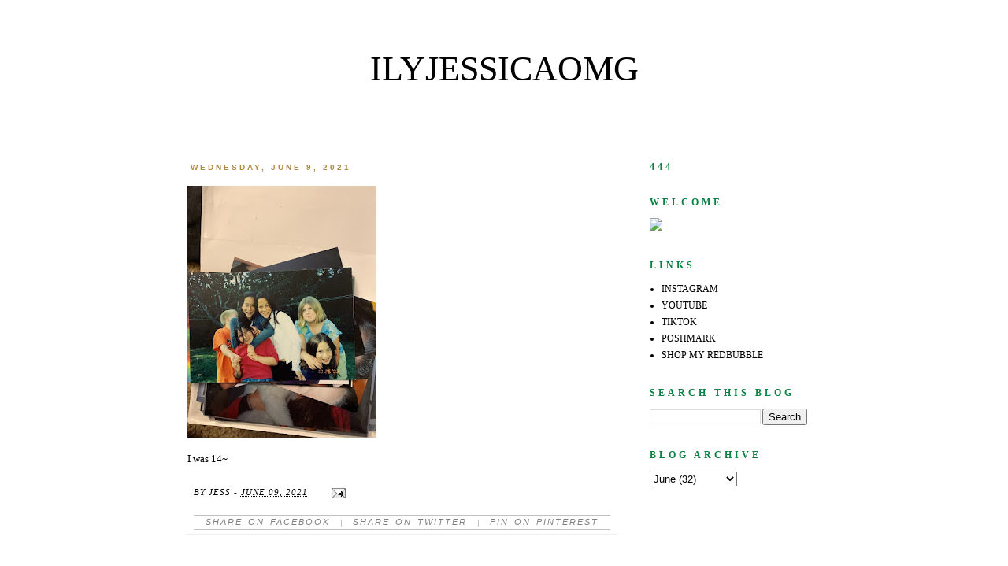

--- FILE ---
content_type: text/html; charset=UTF-8
request_url: http://www.ilyjessicaomg.com/2021/06/blog-post_9.html
body_size: 12657
content:
<!DOCTYPE html>
<html class='v2' dir='ltr' xmlns='http://www.w3.org/1999/xhtml' xmlns:b='http://www.google.com/2005/gml/b' xmlns:data='http://www.google.com/2005/gml/data' xmlns:expr='http://www.google.com/2005/gml/expr'>
<head>
<link href='https://www.blogger.com/static/v1/widgets/335934321-css_bundle_v2.css' rel='stylesheet' type='text/css'/>
<script async='async' crossorigin='anonymous' src='https://pagead2.googlesyndication.com/pagead/js/adsbygoogle.js?client=ca-pub-3293201199114769'></script>
<link href='http://fonts.googleapis.com/css?family=Homemade+Apple' rel='stylesheet' type='text/css'/>
<link href='http://fonts.googleapis.com/css?family=Cedarville+Cursive' rel='stylesheet' type='text/css'/>
<link href='http://fonts.googleapis.com/css?family=Josefin+Sans' rel='stylesheet' type='text/css'/>
<meta content='width=1100' name='viewport'/>
<meta content='text/html; charset=UTF-8' http-equiv='Content-Type'/>
<meta content='blogger' name='generator'/>
<link href='http://www.ilyjessicaomg.com/favicon.ico' rel='icon' type='image/x-icon'/>
<link href='http://www.ilyjessicaomg.com/2021/06/blog-post_9.html' rel='canonical'/>
<link rel="alternate" type="application/atom+xml" title="ilyjessicaomg - Atom" href="http://www.ilyjessicaomg.com/feeds/posts/default" />
<link rel="alternate" type="application/rss+xml" title="ilyjessicaomg - RSS" href="http://www.ilyjessicaomg.com/feeds/posts/default?alt=rss" />
<link rel="service.post" type="application/atom+xml" title="ilyjessicaomg - Atom" href="https://www.blogger.com/feeds/5893668144082802263/posts/default" />

<link rel="alternate" type="application/atom+xml" title="ilyjessicaomg - Atom" href="http://www.ilyjessicaomg.com/feeds/1824716674895611418/comments/default" />
<!--Can't find substitution for tag [blog.ieCssRetrofitLinks]-->
<link href='https://blogger.googleusercontent.com/img/b/R29vZ2xl/AVvXsEjvqA2w-574sr0VRUm9TzatDIbxWIDXFW5UWbddowC4XtVEm-sBlDphabd4n1HHv0m40DJtIKNqANaY8VM5m4T5hAoaYWyyRih11ZeMr0UcwOWfzv8ipDUQ7Su1CiMS4B-iHln69tg-TFnA/s320/IMG_1500-743479.jpg' rel='image_src'/>
<meta content='http://www.ilyjessicaomg.com/2021/06/blog-post_9.html' property='og:url'/>
<meta content='ilyjessicaomg' property='og:title'/>
<meta content='journal, post daily, me, online diary' property='og:description'/>
<meta content='https://blogger.googleusercontent.com/img/b/R29vZ2xl/AVvXsEjvqA2w-574sr0VRUm9TzatDIbxWIDXFW5UWbddowC4XtVEm-sBlDphabd4n1HHv0m40DJtIKNqANaY8VM5m4T5hAoaYWyyRih11ZeMr0UcwOWfzv8ipDUQ7Su1CiMS4B-iHln69tg-TFnA/w1200-h630-p-k-no-nu/IMG_1500-743479.jpg' property='og:image'/>
<title>ilyjessicaomg</title>
<style id='page-skin-1' type='text/css'><!--
/*
-----------------------------------------------
Blogger Template Style
Name:     Simple
Designer: Josh Peterson
URL:      www.noaesthetic.com
----------------------------------------------- */
/* Variable definitions
====================
<Variable name="keycolor" description="Main Color" type="color" default="#66bbdd"/>
<Group description="Page Text" selector="body">
<Variable name="body.font" description="Font" type="font"
default="normal normal 12px Arial, Tahoma, Helvetica, FreeSans, sans-serif"/>
<Variable name="body.text.color" description="Text Color" type="color" default="#222222"/>
</Group>
<Group description="Backgrounds" selector=".body-fauxcolumns-outer">
<Variable name="body.background.color" description="Outer Background" type="color" default="#66bbdd"/>
<Variable name="content.background.color" description="Main Background" type="color" default="#ffffff"/>
<Variable name="header.background.color" description="Header Background" type="color" default="transparent"/>
</Group>
<Group description="Links" selector=".main-outer">
<Variable name="link.color" description="Link Color" type="color" default="#2288bb"/>
<Variable name="link.visited.color" description="Visited Color" type="color" default="#888888"/>
<Variable name="link.hover.color" description="Hover Color" type="color" default="#33aaff"/>
</Group>
<Group description="Blog Title" selector=".header h1">
<Variable name="header.font" description="Font" type="font"
default="normal normal 60px 'Playfair Display SC', serif, Arial, Georgia"/>
<Variable name="header.text.color" description="Title Color" type="color" default="#3399bb" />
</Group>
<Group description="Blog Description" selector=".header .description">
<Variable name="description.text.color" description="Description Color" type="color"
default="#777777" />
</Group>
<Group description="Tabs Text" selector=".tabs-inner .widget li a">
<Variable name="tabs.font" description="Font" type="font"
default="normal normal 14px Arial, Tahoma, Helvetica, FreeSans, sans-serif"/>
<Variable name="tabs.text.color" description="Text Color" type="color" default="#999999"/>
<Variable name="tabs.selected.text.color" description="Selected Color" type="color" default="#000000"/>
</Group>
<Group description="Tabs Background" selector=".tabs-outer .PageList">
<Variable name="tabs.background.color" description="Background Color" type="color" default="#f5f5f5"/>
<Variable name="tabs.selected.background.color" description="Selected Color" type="color" default="#eeeeee"/>
</Group>
<Group description="Post Title" selector="h3.post-title, .comments h4">
<Variable name="post.title.font" description="Font" type="font"
default="normal normal 22px Arial, Tahoma, Helvetica, FreeSans, sans-serif"/>
</Group>
<Group description="Date Header" selector=".date-header">
<Variable name="date.header.color" description="Text Color" type="color"
default="#000000"/>
<Variable name="date.header.background.color" description="Background Color" type="color"
default="transparent"/>
</Group>
<Group description="Post Footer" selector=".post-footer">
<Variable name="post.footer.text.color" description="Text Color" type="color" default="#666666"/>
<Variable name="post.footer.background.color" description="Background Color" type="color"
default="#f9f9f9"/>
<Variable name="post.footer.border.color" description="Shadow Color" type="color" default="#eeeeee"/>
</Group>
<Group description="Gadgets" selector="h2">
<Variable name="widget.title.font" description="Title Font" type="font"
default="normal normal 11px Arial, Tahoma, Helvetica, FreeSans, sans-serif"/>
<Variable name="widget.title.text.color" description="Title Color" type="color" default="#000000"/>
<Variable name="widget.alternate.text.color" description="Alternate Color" type="color" default="#999999"/>
</Group>
<Group description="Gadgets Text" selector="widget-content">
<Variable name="widget.text.font" description="Text Font" type="font"
default="normal normal 11px Arial, Tahoma, Helvetica, FreeSans, sans-serif"/>
</Group>
<Group description="Images" selector=".main-inner">
<Variable name="image.background.color" description="Background Color" type="color" default="#ffffff"/>
<Variable name="image.border.color" description="Border Color" type="color" default="#eeeeee"/>
<Variable name="image.text.color" description="Caption Text Color" type="color" default="#000000"/>
</Group>
<Group description="Accents" selector=".content-inner">
<Variable name="body.rule.color" description="Separator Line Color" type="color" default="#eeeeee"/>
<Variable name="tabs.border.color" description="Tabs Border Color" type="color" default="#FFFFFF"/>
</Group>
<Variable name="body.background" description="Body Background" type="background"
color="#FFFFFF" default="$(color) none repeat scroll top left"/>
<Variable name="body.background.override" description="Body Background Override" type="string" default=""/>
<Variable name="body.background.gradient.cap" description="Body Gradient Cap" type="url"
default="url(//www.blogblog.com/1kt/simple/gradients_light.png)"/>
<Variable name="body.background.gradient.tile" description="Body Gradient Tile" type="url"
default="url(//www.blogblog.com/1kt/simple/body_gradient_tile_light.png)"/>
<Variable name="content.background.color.selector" description="Content Background Color Selector" type="string" default=".content-inner"/>
<Variable name="content.padding" description="Content Padding" type="length" default="10px"/>
<Variable name="content.padding.horizontal" description="Content Horizontal Padding" type="length" default="10px"/>
<Variable name="content.shadow.spread" description="Content Shadow Spread" type="length" default="40px"/>
<Variable name="content.shadow.spread.webkit" description="Content Shadow Spread (WebKit)" type="length" default="5px"/>
<Variable name="content.shadow.spread.ie" description="Content Shadow Spread (IE)" type="length" default="10px"/>
<Variable name="main.border.width" description="Main Border Width" type="length" default="0"/>
<Variable name="header.background.gradient" description="Header Gradient" type="url" default="none"/>
<Variable name="header.shadow.offset.left" description="Header Shadow Offset Left" type="length" default="-1px"/>
<Variable name="header.shadow.offset.top" description="Header Shadow Offset Top" type="length" default="-1px"/>
<Variable name="header.shadow.spread" description="Header Shadow Spread" type="length" default="1px"/>
<Variable name="header.padding" description="Header Padding" type="length" default="30px"/>
<Variable name="header.border.size" description="Header Border Size" type="length" default="1px"/>
<Variable name="header.bottom.border.size" description="Header Bottom Border Size" type="length" default="0px"/>
<Variable name="header.border.horizontalsize" description="Header Horizontal Border Size" type="length" default="0"/>
<Variable name="description.text.size" description="Description Text Size" type="string" default="140%"/>
<Variable name="tabs.margin.top" description="Tabs Margin Top" type="length" default="0" />
<Variable name="tabs.margin.side" description="Tabs Side Margin" type="length" default="30px" />
<Variable name="tabs.background.gradient" description="Tabs Background Gradient" type="url"
default="url(//www.blogblog.com/1kt/simple/gradients_light.png)"/>
<Variable name="tabs.border.width" description="Tabs Border Width" type="length" default="1px"/>
<Variable name="tabs.bevel.border.width" description="Tabs Bevel Border Width" type="length" default="1px"/>
<Variable name="date.header.padding" description="Date Header Padding" type="string" default="inherit"/>
<Variable name="date.header.letterspacing" description="Date Header Letter Spacing" type="string" default="inherit"/>
<Variable name="date.header.margin" description="Date Header Margin" type="string" default="inherit"/>
<Variable name="post.margin.bottom" description="Post Bottom Margin" type="length" default="25px"/>
<Variable name="image.border.small.size" description="Image Border Small Size" type="length" default="2px"/>
<Variable name="image.border.large.size" description="Image Border Large Size" type="length" default="5px"/>
<Variable name="page.width.selector" description="Page Width Selector" type="string" default=".region-inner"/>
<Variable name="page.width" description="Page Width" type="string" default="auto"/>
<Variable name="main.section.margin" description="Main Section Margin" type="length" default="15px"/>
<Variable name="main.padding" description="Main Padding" type="length" default="15px"/>
<Variable name="main.padding.top" description="Main Padding Top" type="length" default="30px"/>
<Variable name="main.padding.bottom" description="Main Padding Bottom" type="length" default="30px"/>
<Variable name="paging.background"
color="#ffffff"
description="Background of blog paging area" type="background"
default="transparent none no-repeat scroll top center"/>
<Variable name="footer.bevel" description="Bevel border length of footer" type="length" default="0"/>
<Variable name="mobile.background.overlay" description="Mobile Background Overlay" type="string"
default="transparent none repeat scroll top left"/>
<Variable name="mobile.background.size" description="Mobile Background Size" type="string" default="auto"/>
<Variable name="mobile.button.color" description="Mobile Button Color" type="color" default="#ffffff" />
<Variable name="startSide" description="Side where text starts in blog language" type="automatic" default="left"/>
<Variable name="endSide" description="Side where text ends in blog language" type="automatic" default="right"/>
*/
/* Content
----------------------------------------------- */
.welcometext
{
line-height:22px;
font-family: 'Cedarville Cursive', cursive;
color:gray;
font-size:17px;
}
.divicons {
text-align: center;
}
.circular {
display: inline-block;
position: relative;
overflow: hidden;
width: 190px;
height:190px;
-moz-border-radius: 190px;
border-radius: 190px;
-webkit-border-radius: 190px;
}
#search-box {
height: 27px;
border-width:1px;
border-style:solid;
border-color: #c0c0c0;
}
#search-box:hover {
height: 27px;
border-width:1px;
border-style:dashed;
border-color: gray;
}
/* Social Media Icons
----------------------------------------------- */
/* social media icons */
.facebook {  background-repeat:no-repeat;display:inline-block;vertical-align:top}
.twitter {   background-repeat:no-repeat;display:inline-block; vertical-align:top;}
.email{ background-repeat:no-repeat;display:inline-block;}
.inst { background-repeat:no-repeat;display:inline-block;vertical-align:top;}
.pin {background-repeat:no-repeat;display:inline-block;vertical-align:top;}
.facebook:hover {
opacity: .8;
background-color: transparent;
filter:alpha(opacity=80); /* For IE8 and earlier */
}
.twitter:hover{
opacity: .8;
background-color: transparent;
filter:alpha(opacity=80); /* For IE8 and earlier */
}
.email:hover {
opacity: .8;
background-color: transparent;
filter:alpha(opacity=80); /* For IE8 and earlier */
}
.pin:hover {
opacity: .8;
background-color: transparent;
filter:alpha(opacity=80); /* For IE8 and earlier */
}
.inst:hover {
opacity: .8;
background-color: transparent;
filter:alpha(opacity=80); /* For IE8 and earlier */
}
#navbar-iframe {
display: none !important;
}
#footer
{
text-align: center !important;
}
.post-footer {
text-align: left;
letter-spacing: 1px;
text-transform: uppercase;
font-style: italic;
color: black;
}
#customShare {
margin-top: 20px;
color: gray !important;
font-size: 9px !important;
text-align:center;
clear: both;
border-top-style:solid;
border-top-width: 1px;
border-top-color: silver;
border-bottom-style:solid;
border-bottom-width: 1px;
border-bottom-color: silver;
}
#customShare a {
padding-top: 1px;
padding-left: 10px;
padding-right: 10px;
text-transform: uppercase;
border-style:none;
border-width:4px;
border-color:#efefef;
text-align: center !important;
padding-bottom: 2px;
color: gray !important;
font-size: 11px !important;
font-family: "Roboto Condensed", sans-serif;
text-decoration: none !important;
letter-spacing: 2px;
word-spacing: 2px;
font-style: italic;
}
#customShare a:hover {
padding-top: 1px;
padding-left: 10px;
padding-right: 10px;
text-transform: uppercase;
border-style:none;
border-width:4px;
border-color:#efefef;
text-align: center !important;
padding-bottom: 2px;
color: #000!important;
font-size: 11px !important;
font-family: "Roboto Condensed", sans-serif;
text-decoration: none !important;
letter-spacing: 2px;
word-spacing: 2px;
}
#footer {text-align: left;}
body {
font: normal normal 12px Georgia, Utopia, 'Palatino Linotype', Palatino, serif ;
color: #000000;
background: #FFFFFF none repeat scroll top left;
padding: 0 0 0 0;
}
html body .region-inner {
min-width: 0;
max-width: 100%;
width: auto;
}
a:link {
text-decoration:none;
color: #000000;
}
a:visited {
text-decoration:none;
color: #000000;
}
a:hover {
text-decoration:none;
color: #000000;
}
.body-fauxcolumn-outer .fauxcolumn-inner {
background: transparent none repeat scroll top left;
_background-image: none;
}
.body-fauxcolumn-outer .cap-top {
position: absolute;
z-index: 1;
height: 400px;
width: 100%;
background: #FFFFFF none repeat scroll top left;
}
.body-fauxcolumn-outer .cap-top .cap-left {
width: 100%;
background: transparent none repeat-x scroll top left;
_background-image: none;
}
.content-outer {
-moz-box-shadow: 0 0 0 rgba(0, 0, 0, .15);
-webkit-box-shadow: 0 0 0 rgba(0, 0, 0, .15);
-goog-ms-box-shadow: 0 0 0 #333333;
box-shadow: 0 0 0 rgba(0, 0, 0, .15);
margin-bottom: 1px;
}
.content-inner {
padding: 10px 40px;
}
.content-inner {
background-color: #ffffff;
}
/* Header
----------------------------------------------- */
.post-body img, .post-body .tr-caption-container, .Profile img, .Image img,
.BlogList .item-thumbnail img {
padding: none !important;
border: none !important;
background: none !important;
-moz-box-shadow: 0px 0px 0px transparent !important;
-webkit-box-shadow: 0px 0px 0px transparent !important;
box-shadow: 0px 0px 0px transparent !important;
}
#header-inner img {margin: 0 auto !important;}
#header-inner {text-align:center !important;}
.header-outer {
background: transparent none repeat-x scroll 0 -400px;
_background-image: none;
text-align:center;
}
.Header h1 {
font: normal normal 44px Georgia, Utopia, 'Palatino Linotype', Palatino, serif;
color: #000000;
text-shadow: 0 0 0 rgba(0, 0, 0, .2);
text-transform: uppercase;
}
.Header h1 a {
color: #000000;
}
.Header .description {
font-size: 14px;
color: #0B8043;
font-family: 'Josefin Sans', sans-serif;
line-height:5px;
}
.header-inner .Header .titlewrapper {
padding: 22px 0;
}
.header-inner .Header .descriptionwrapper {
padding: 0 0;
}
/* Tabs
----------------------------------------------- */
.tabs-inner .section:first-child {
}
.tabs-inner .section:first-child ul {
margin-top: -0px;
border-left: 0px solid #47800b;
border-right: 0px solid #47800b;
/* border-top: 1px solid #47800b; */
}
.tabs-inner .widget ul {
background: transparent none repeat-x scroll 0 -800px;
_background-image: none;
border-bottom: 1px solid #47800b;
margin-top: 0;
margin-left: -20px;
margin-right: -20px;
text-align: left;
}
.tabs-inner .widget li a {
display: inline-block;
padding: .6em 1em;
text-transform: uppercase;
font: normal bold 9px Georgia, Utopia, 'Palatino Linotype', Palatino, serif;
color: #3a3a3a;
letter-spacing: 4px;
margin-left: 20px;
}
.tabs-inner .widget li:first-child a {
border-left: none;
}
.tabs-inner .widget li.selected a {
color: #3a3a3a;
background-color: #ffffff;
}
.PageList {text-align:center !important; padding:0px; padding-top:20px;}
.PageList li {float:none !important; display:inline !important;}
/* Columns
----------------------------------------------- */
.main-outer {
border-top: 0 solid #FFFFFF;
}
.fauxcolumn-left-outer .fauxcolumn-inner {
border-right: 1px solid #FFFFFF;
}
.fauxcolumn-right-outer .fauxcolumn-inner {
border-left: 1px solid #FFFFFF;
}
/* Headings
----------------------------------------------- */
h2 {
margin: 0 0 1em 0;
font: normal bold 12px Georgia, Utopia, 'Palatino Linotype', Palatino, serif;
color: #0b8043;
text-transform: uppercase;
letter-spacing: 4px;
}
.widget-content {
font: normal normal 12px Georgia, Utopia, 'Palatino Linotype', Palatino, serif;
line-height:22px;
}
.widget-content a {
font: normal normal 12px Georgia, Utopia, 'Palatino Linotype', Palatino, serif ;
color: #000000;
}
.post-count  {
font: normal normal 12px Georgia, Utopia, 'Palatino Linotype', Palatino, serif ;
color: #000000;
}
.date-header {
border-style:none;
text-align: left;
}
/* Widgets
----------------------------------------------- */
.widget .zippy {
color: #000000;
text-shadow: 2px 2px 1px rgba(0, 0, 0, 0);
}
.widget .popular-posts ul {
list-style: none;
}
/* Posts
----------------------------------------------- */
.date-header span {
background-color: transparent;
color: #ad8a45;
padding: 0.4em;
letter-spacing: 3px;
margin: inherit;
text-transform: uppercase;
font-size: 10px;
font-family: Arial, Helvetica, sans-serif;
}
.main-inner {
padding-top: 35px;
padding-bottom: 65px;
}
.main-inner .column-center-inner {
padding: 0 0;
}
.main-inner .column-center-inner .section {
margin: 0 1em;
}
.post {
margin: 0 0 45px 0;
}
h3.post-title, .comments h4 {
font: normal normal 19px Georgia, Utopia, 'Palatino Linotype', Palatino, serif;
margin: .75em 0 0;
}
.post-body {
font-size: 110%;
line-height: 1.4;
position: relative;
}
h3.post-title {
text-align: left;
text-transform: uppercase;
}
.post-body img, .post-body .tr-caption-container, .Profile img, .Image img,
.BlogList .item-thumbnail img {
padding: 0px;
background: #eeeeee;
border: 0px solid #FFFFFF;
-moz-box-shadow: 1px 1px 5px rgba(0, 0, 0, .1);
-webkit-box-shadow: 1px 1px 5px rgba(0, 0, 0, .1);
box-shadow: 1px 1px 5px rgba(0, 0, 0, .1);
}
.post-body img
{
max-width: 95%;
}
.post-body img, .post-body .tr-caption-container {
padding: 0px;
}
.post-body .tr-caption-container {
color: #000000;
}
.post-body .tr-caption-container img {
padding: 0;
background: transparent;
border: none;
-moz-box-shadow: 0 0 0 rgba(0, 0, 0, .1);
-webkit-box-shadow: 0 0 0 rgba(0, 0, 0, .1);
box-shadow: 0 0 0 rgba(0, 0, 0, .1);
}
.post-header {
margin: 0 0 1.5em;
line-height: 1.6;
font-size: 90%;
}
.post-footer {
margin: 20px -2px 0;
padding: 5px 10px;
color: #000000;
background-color: transparent;
border-bottom: 1px solid #eeeeee;
line-height: 1.6;
font-size: 90%;
}
#comments .comment-author {
padding-top: 1.5em;
border-top: 1px solid #FFFFFF;
background-position: 0 1.5em;
}
#comments .comment-author:first-child {
padding-top: 0;
border-top: none;
}
.avatar-image-container {
margin: .2em 0 0;
}
#comments .avatar-image-container img {
border: 1px solid #FFFFFF;
}
/* Comments
----------------------------------------------- */
.comments .comments-content .icon.blog-author {
background-repeat: no-repeat;
background-image: url([data-uri]);
}
.comments .comments-content .loadmore a {
border-top: 1px solid #3a3a3a;
border-bottom: 1px solid #3a3a3a;
}
.comments .comment-thread.inline-thread {
background-color: transparent;
}
.comments .continue {
border-top: 2px solid #3a3a3a;
}
/* Accents
---------------------------------------------- */
.section-columns td.columns-cell {
border-left: 1px solid #FFFFFF;
}
.blog-pager {
background: transparent none no-repeat scroll top center;
}
.blog-pager-older-link, .home-link,
.blog-pager-newer-link {
background-color: #ffffff;
padding: 5px;
}
.footer-outer {
border-top: 1px dashed #bbbbbb;
}
/* Mobile
----------------------------------------------- */
body.mobile  {
background-size: auto;
}
.mobile .body-fauxcolumn-outer {
background: transparent none repeat scroll top left;
}
.mobile .body-fauxcolumn-outer .cap-top {
background-size: 100% auto;
}
.mobile .content-outer {
-webkit-box-shadow: 0 0 3px rgba(0, 0, 0, .15);
box-shadow: 0 0 3px rgba(0, 0, 0, .15);
}
body.mobile .AdSense {
margin: 0 -0;
}
.mobile .tabs-inner .widget ul {
margin-left: 0;
margin-right: 0;
}
.mobile .post {
margin: 0;
}
.mobile .main-inner .column-center-inner .section {
margin: 0;
}
.mobile .date-header span {
padding: 0.1em 10px;
margin: 0 -10px;
}
.mobile h3.post-title {
margin: 0;
}
.mobile .blog-pager {
background: transparent none no-repeat scroll top center;
}
.mobile .footer-outer {
border-top: none;
}
.mobile .main-inner, .mobile .footer-inner {
background-color: #ffffff;
}
.mobile-index-contents {
color: #000000;
}
.mobile-link-button {
background-color: #000000;
}
.mobile-link-button a:link, .mobile-link-button a:visited {
color: #ffffff;
}
.mobile .tabs-inner .section:first-child {
border-top: none;
}
.mobile .tabs-inner .PageList .widget-content {
background-color: #ffffff;
color: #3a3a3a;
border-top: 1px solid #47800b;
border-bottom: 1px solid #47800b;
}
.mobile .tabs-inner .PageList .widget-content .pagelist-arrow {
border-left: 1px solid #47800b;
}

--></style>
<style id='template-skin-1' type='text/css'><!--
body {
min-width: 909px;
}
.content-outer, .content-fauxcolumn-outer, .region-inner {
min-width: 909px;
max-width: 909px;
_width: 909px;
}
.main-inner .columns {
padding-left: 0px;
padding-right: 260px;
}
.main-inner .fauxcolumn-center-outer {
left: 0px;
right: 260px;
/* IE6 does not respect left and right together */
_width: expression(this.parentNode.offsetWidth -
parseInt("0px") -
parseInt("260px") + 'px');
}
.main-inner .fauxcolumn-left-outer {
width: 0px;
}
.main-inner .fauxcolumn-right-outer {
width: 260px;
}
.main-inner .column-left-outer {
width: 0px;
right: 100%;
margin-left: -0px;
}
.main-inner .column-right-outer {
width: 260px;
margin-right: -260px;
}
#layout {
min-width: 0;
}
#layout .content-outer {
min-width: 0;
width: 800px;
}
#layout .region-inner {
min-width: 0;
width: auto;
}
--></style>
<script async='async' crossorigin='anonymous' src='https://pagead2.googlesyndication.com/pagead/js/adsbygoogle.js?client=ca-pub-3293201199114769'></script>
<link href='https://www.blogger.com/dyn-css/authorization.css?targetBlogID=5893668144082802263&amp;zx=5a3f31e9-cb11-4bfe-b05b-194866895dfa' media='none' onload='if(media!=&#39;all&#39;)media=&#39;all&#39;' rel='stylesheet'/><noscript><link href='https://www.blogger.com/dyn-css/authorization.css?targetBlogID=5893668144082802263&amp;zx=5a3f31e9-cb11-4bfe-b05b-194866895dfa' rel='stylesheet'/></noscript>
<meta name='google-adsense-platform-account' content='ca-host-pub-1556223355139109'/>
<meta name='google-adsense-platform-domain' content='blogspot.com'/>

<!-- data-ad-client=ca-pub-3293201199114769 -->

</head>
<body class='loading'>
<div class='navbar no-items section' id='navbar'></div>
<div class='body-fauxcolumns'>
<div class='fauxcolumn-outer body-fauxcolumn-outer'>
<div class='cap-top'>
<div class='cap-left'></div>
<div class='cap-right'></div>
</div>
<div class='fauxborder-left'>
<div class='fauxborder-right'></div>
<div class='fauxcolumn-inner'>
</div>
</div>
<div class='cap-bottom'>
<div class='cap-left'></div>
<div class='cap-right'></div>
</div>
</div>
</div>
<div class='content'>
<div class='content-fauxcolumns'>
<div class='fauxcolumn-outer content-fauxcolumn-outer'>
<div class='cap-top'>
<div class='cap-left'></div>
<div class='cap-right'></div>
</div>
<div class='fauxborder-left'>
<div class='fauxborder-right'></div>
<div class='fauxcolumn-inner'>
</div>
</div>
<div class='cap-bottom'>
<div class='cap-left'></div>
<div class='cap-right'></div>
</div>
</div>
</div>
<div class='content-outer'>
<div class='content-cap-top cap-top'>
<div class='cap-left'></div>
<div class='cap-right'></div>
</div>
<div class='fauxborder-left content-fauxborder-left'>
<div class='fauxborder-right content-fauxborder-right'></div>
<div class='content-inner'>
<header>
<div class='header-outer'>
<div class='header-cap-top cap-top'>
<div class='cap-left'></div>
<div class='cap-right'></div>
</div>
<div class='fauxborder-left header-fauxborder-left'>
<div class='fauxborder-right header-fauxborder-right'></div>
<div class='region-inner header-inner'>
<div class='header section' id='header'><div class='widget Header' data-version='1' id='Header1'>
<div id='header-inner'>
<div class='titlewrapper'>
<h1 class='title'>
<a href='http://www.ilyjessicaomg.com/'>
ilyjessicaomg
</a>
</h1>
</div>
<div class='descriptionwrapper'>
<p class='description'><span>
</span></p>
</div>
</div>
</div></div>
</div>
</div>
<div class='header-cap-bottom cap-bottom'>
<div class='cap-left'></div>
<div class='cap-right'></div>
</div>
</div>
</header>
<div class='tabs-outer'>
<div class='tabs-cap-top cap-top'>
<div class='cap-left'></div>
<div class='cap-right'></div>
</div>
<div class='fauxborder-left tabs-fauxborder-left'>
<div class='fauxborder-right tabs-fauxborder-right'></div>
<div class='region-inner tabs-inner'>
<div class='tabs no-items section' id='crosscol'></div>
<div class='tabs no-items section' id='crosscol-overflow'></div>
</div>
</div>
<div class='tabs-cap-bottom cap-bottom'>
<div class='cap-left'></div>
<div class='cap-right'></div>
</div>
</div>
<div class='main-outer'>
<div class='main-cap-top cap-top'>
<div class='cap-left'></div>
<div class='cap-right'></div>
</div>
<div class='fauxborder-left main-fauxborder-left'>
<div class='fauxborder-right main-fauxborder-right'></div>
<div class='region-inner main-inner'>
<div class='columns fauxcolumns'>
<div class='fauxcolumn-outer fauxcolumn-center-outer'>
<div class='cap-top'>
<div class='cap-left'></div>
<div class='cap-right'></div>
</div>
<div class='fauxborder-left'>
<div class='fauxborder-right'></div>
<div class='fauxcolumn-inner'>
</div>
</div>
<div class='cap-bottom'>
<div class='cap-left'></div>
<div class='cap-right'></div>
</div>
</div>
<div class='fauxcolumn-outer fauxcolumn-left-outer'>
<div class='cap-top'>
<div class='cap-left'></div>
<div class='cap-right'></div>
</div>
<div class='fauxborder-left'>
<div class='fauxborder-right'></div>
<div class='fauxcolumn-inner'>
</div>
</div>
<div class='cap-bottom'>
<div class='cap-left'></div>
<div class='cap-right'></div>
</div>
</div>
<div class='fauxcolumn-outer fauxcolumn-right-outer'>
<div class='cap-top'>
<div class='cap-left'></div>
<div class='cap-right'></div>
</div>
<div class='fauxborder-left'>
<div class='fauxborder-right'></div>
<div class='fauxcolumn-inner'>
</div>
</div>
<div class='cap-bottom'>
<div class='cap-left'></div>
<div class='cap-right'></div>
</div>
</div>
<!-- corrects IE6 width calculation -->
<div class='columns-inner'>
<div class='column-center-outer'>
<div class='column-center-inner'>
<div class='main section' id='main'><div class='widget Blog' data-version='1' id='Blog1'>
<div class='blog-posts hfeed'>

          <div class="date-outer">
        
<h2 class='date-header'><span>Wednesday, June 9, 2021</span></h2>

          <div class="date-posts">
        
<div class='post-outer'>
<div class='post hentry' itemprop='blogPost' itemscope='itemscope' itemtype='http://schema.org/BlogPosting'>
<meta content='https://blogger.googleusercontent.com/img/b/R29vZ2xl/AVvXsEjvqA2w-574sr0VRUm9TzatDIbxWIDXFW5UWbddowC4XtVEm-sBlDphabd4n1HHv0m40DJtIKNqANaY8VM5m4T5hAoaYWyyRih11ZeMr0UcwOWfzv8ipDUQ7Su1CiMS4B-iHln69tg-TFnA/s320/IMG_1500-743479.jpg' itemprop='image_url'/>
<meta content='5893668144082802263' itemprop='blogId'/>
<meta content='1824716674895611418' itemprop='postId'/>
<a name='1824716674895611418'></a>
<div class='post-header'>
<div class='post-header-line-1'></div>
</div>
<div class='post-body entry-content' id='post-body-1824716674895611418' itemprop='description articleBody'>
<p class="mobile-photo"><a href="https://blogger.googleusercontent.com/img/b/R29vZ2xl/AVvXsEjvqA2w-574sr0VRUm9TzatDIbxWIDXFW5UWbddowC4XtVEm-sBlDphabd4n1HHv0m40DJtIKNqANaY8VM5m4T5hAoaYWyyRih11ZeMr0UcwOWfzv8ipDUQ7Su1CiMS4B-iHln69tg-TFnA/s1600/IMG_1500-743479.jpg"><img alt="" border="0" id="BLOGGER_PHOTO_ID_6972023219119519762" loading="lazy" src="https://blogger.googleusercontent.com/img/b/R29vZ2xl/AVvXsEjvqA2w-574sr0VRUm9TzatDIbxWIDXFW5UWbddowC4XtVEm-sBlDphabd4n1HHv0m40DJtIKNqANaY8VM5m4T5hAoaYWyyRih11ZeMr0UcwOWfzv8ipDUQ7Su1CiMS4B-iHln69tg-TFnA/s320/IMG_1500-743479.jpg" /></a></p>I was 14~
<div style='clear: both;'></div>
</div>
<div class='post-footer'>
<div class='post-footer-line post-footer-line-1'><span class='post-author vcard'>
by
<span class='fn' itemprop='author' itemscope='itemscope' itemtype='http://schema.org/Person'>
<meta content='https://www.blogger.com/profile/00910478810081161711' itemprop='url'/>
<a class='g-profile' href='https://www.blogger.com/profile/00910478810081161711' rel='author' title='author profile'>
<span itemprop='name'>Jess</span>
</a>
</span>
</span>
<span class='post-timestamp'>
-
<meta content='http://www.ilyjessicaomg.com/2021/06/blog-post_9.html' itemprop='url'/>
<a class='timestamp-link' href='http://www.ilyjessicaomg.com/2021/06/blog-post_9.html' rel='bookmark' title='permanent link'><abbr class='published' itemprop='datePublished' title='2021-06-09T21:50:00-07:00'>June 09, 2021</abbr></a>
</span>
<span class='post-comment-link'>
</span>
<span class='post-icons'>
<span class='item-action'>
<a href='https://www.blogger.com/email-post/5893668144082802263/1824716674895611418' title='Email Post'>
<img alt='' class='icon-action' height='13' src='http://img1.blogblog.com/img/icon18_email.gif' width='18'/>
</a>
</span>
<span class='item-control blog-admin pid-1439571243'>
<a href='https://www.blogger.com/post-edit.g?blogID=5893668144082802263&postID=1824716674895611418&from=pencil' title='Edit Post'>
<img alt='' class='icon-action' height='18' src='https://resources.blogblog.com/img/icon18_edit_allbkg.gif' width='18'/>
</a>
</span>
</span>
<div class='post-share-buttons goog-inline-block'>
</div>
</div>
<div class='post-footer-line post-footer-line-2'><span class='post-labels'>
</span>
</div>
<div id='customShare'><a href='http://www.facebook.com/sharer.php?u=http://www.ilyjessicaomg.com/2021/06/blog-post_9.html&t=' target='_blank' title='Share On Facebook !'>Share on facebook</a>  | <a href='http://twitter.com/intent/tweet?text=&url=http://www.ilyjessicaomg.com/2021/06/blog-post_9.html' target='_blank' title='Tweet This !'>Share on Twitter</a> | 
<a href='javascript:void((function(){var%20e=document.createElement(&#39;script&#39;);e.setAttribute(&#39;type&#39;,&#39;text/javascript&#39;);e.setAttribute(&#39;charset&#39;,&#39;UTF-8&#39;);e.setAttribute(&#39;src&#39;,&#39;http://assets.pinterest.com/js/pinmarklet.js?r=&#39;+Math.random()*99999999);document.body.appendChild(e)})());'>Pin on Pinterest</a>
</div>
<div class='post-footer-line post-footer-line-3'><span class='post-location'>
</span>
</div>
</div>
</div>
<div class='comments' id='comments'>
<a name='comments'></a>
<h4>No comments:</h4>
<div id='Blog1_comments-block-wrapper'>
<dl class='avatar-comment-indent' id='comments-block'>
</dl>
</div>
<p class='comment-footer'>
<div class='comment-form'>
<a name='comment-form'></a>
<h4 id='comment-post-message'>Post a Comment</h4>
<p>
</p>
<a href='https://www.blogger.com/comment/frame/5893668144082802263?po=1824716674895611418&hl=en&saa=85391&origin=http://www.ilyjessicaomg.com' id='comment-editor-src'></a>
<iframe allowtransparency='true' class='blogger-iframe-colorize blogger-comment-from-post' frameborder='0' height='410px' id='comment-editor' name='comment-editor' src='' width='100%'></iframe>
<script src='https://www.blogger.com/static/v1/jsbin/2830521187-comment_from_post_iframe.js' type='text/javascript'></script>
<script type='text/javascript'>
      BLOG_CMT_createIframe('https://www.blogger.com/rpc_relay.html');
    </script>
</div>
</p>
<div id='backlinks-container'>
<div id='Blog1_backlinks-container'>
</div>
</div>
</div>
</div>
<div class='inline-ad'>
</div>

        </div></div>
      
</div>
<div class='blog-pager' id='blog-pager'>
<span id='blog-pager-newer-link'>
<a class='blog-pager-newer-link' href='http://www.ilyjessicaomg.com/2021/06/blog-post_10.html' id='Blog1_blog-pager-newer-link' title='Newer Post'>Newer Post</a>
</span>
<span id='blog-pager-older-link'>
<a class='blog-pager-older-link' href='http://www.ilyjessicaomg.com/2021/06/blog-post_8.html' id='Blog1_blog-pager-older-link' title='Older Post'>Older Post</a>
</span>
<a class='home-link' href='http://www.ilyjessicaomg.com/'>Home</a>
</div>
<div class='clear'></div>
<div class='post-feeds'>
<div class='feed-links'>
Subscribe to:
<a class='feed-link' href='http://www.ilyjessicaomg.com/feeds/1824716674895611418/comments/default' target='_blank' type='application/atom+xml'>Post Comments (Atom)</a>
</div>
</div>
</div></div>
</div>
</div>
<div class='column-left-outer'>
<div class='column-left-inner'>
<aside>
</aside>
</div>
</div>
<div class='column-right-outer'>
<div class='column-right-inner'>
<aside>
<div class='sidebar section' id='sidebar-right-1'><div class='widget HTML' data-version='1' id='HTML1'>
<h2 class='title'>444</h2>
<div class='widget-content'>
<script async="async" src="https://pagead2.googlesyndication.com/pagead/js/adsbygoogle.js?client=ca-pub-3293201199114769" crossorigin="anonymous"></script>
</div>
<div class='clear'></div>
</div><div class='widget Text' data-version='1' id='Text1'>
<h2 class='title'>Welcome</h2>
<div class='widget-content'>
<img class="square" src="https://i.ibb.co/vw4R9Vr/Screenshot-2025-01-08-at-11-34-55-PM-removebg-preview.png" />
</div>
<div class='clear'></div>
</div><div class='widget LinkList' data-version='1' id='LinkList1'>
<h2>Links</h2>
<div class='widget-content'>
<ul>
<li><a href='http://instagram.com/jessrodgerssss'>INSTAGRAM</a></li>
<li><a href='http://www.youtube.com/user/ilyjessicaomg?feature=mhee'>YOUTUBE</a></li>
<li><a href='https://www.tiktok.com/@jessrodgerssss'>TIKTOK</a></li>
<li><a href='https://poshmark.com/closet/ilyjessicaomg'>POSHMARK</a></li>
<li><a href='https://www.redbubble.com/people/HausofDolls'>SHOP MY REDBUBBLE </a></li>
</ul>
<div class='clear'></div>
</div>
</div><div class='widget BlogSearch' data-version='1' id='BlogSearch1'>
<h2 class='title'>Search This Blog</h2>
<div class='widget-content'>
<div id='BlogSearch1_form'>
<form action='http://www.ilyjessicaomg.com/search' class='gsc-search-box' target='_top'>
<table cellpadding='0' cellspacing='0' class='gsc-search-box'>
<tbody>
<tr>
<td class='gsc-input'>
<input autocomplete='off' class='gsc-input' name='q' size='10' title='search' type='text' value=''/>
</td>
<td class='gsc-search-button'>
<input class='gsc-search-button' title='search' type='submit' value='Search'/>
</td>
</tr>
</tbody>
</table>
</form>
</div>
</div>
<div class='clear'></div>
</div><div class='widget BlogArchive' data-version='1' id='BlogArchive1'>
<h2>Blog Archive</h2>
<div class='widget-content'>
<div id='ArchiveList'>
<div id='BlogArchive1_ArchiveList'>
<select id='BlogArchive1_ArchiveMenu'>
<option value=''>Blog Archive</option>
<option value='http://www.ilyjessicaomg.com/2009/07/'>July (43)</option>
<option value='http://www.ilyjessicaomg.com/2009/08/'>August (40)</option>
<option value='http://www.ilyjessicaomg.com/2009/09/'>September (41)</option>
<option value='http://www.ilyjessicaomg.com/2009/10/'>October (39)</option>
<option value='http://www.ilyjessicaomg.com/2009/11/'>November (46)</option>
<option value='http://www.ilyjessicaomg.com/2009/12/'>December (46)</option>
<option value='http://www.ilyjessicaomg.com/2010/01/'>January (55)</option>
<option value='http://www.ilyjessicaomg.com/2010/02/'>February (43)</option>
<option value='http://www.ilyjessicaomg.com/2010/03/'>March (58)</option>
<option value='http://www.ilyjessicaomg.com/2010/04/'>April (48)</option>
<option value='http://www.ilyjessicaomg.com/2010/05/'>May (41)</option>
<option value='http://www.ilyjessicaomg.com/2010/06/'>June (42)</option>
<option value='http://www.ilyjessicaomg.com/2010/07/'>July (40)</option>
<option value='http://www.ilyjessicaomg.com/2010/08/'>August (39)</option>
<option value='http://www.ilyjessicaomg.com/2010/09/'>September (41)</option>
<option value='http://www.ilyjessicaomg.com/2010/10/'>October (37)</option>
<option value='http://www.ilyjessicaomg.com/2010/11/'>November (38)</option>
<option value='http://www.ilyjessicaomg.com/2010/12/'>December (39)</option>
<option value='http://www.ilyjessicaomg.com/2011/01/'>January (34)</option>
<option value='http://www.ilyjessicaomg.com/2011/02/'>February (33)</option>
<option value='http://www.ilyjessicaomg.com/2011/03/'>March (34)</option>
<option value='http://www.ilyjessicaomg.com/2011/04/'>April (32)</option>
<option value='http://www.ilyjessicaomg.com/2011/05/'>May (33)</option>
<option value='http://www.ilyjessicaomg.com/2011/06/'>June (33)</option>
<option value='http://www.ilyjessicaomg.com/2011/07/'>July (37)</option>
<option value='http://www.ilyjessicaomg.com/2011/08/'>August (34)</option>
<option value='http://www.ilyjessicaomg.com/2011/09/'>September (37)</option>
<option value='http://www.ilyjessicaomg.com/2011/10/'>October (42)</option>
<option value='http://www.ilyjessicaomg.com/2011/11/'>November (34)</option>
<option value='http://www.ilyjessicaomg.com/2011/12/'>December (41)</option>
<option value='http://www.ilyjessicaomg.com/2012/01/'>January (39)</option>
<option value='http://www.ilyjessicaomg.com/2012/02/'>February (32)</option>
<option value='http://www.ilyjessicaomg.com/2012/03/'>March (34)</option>
<option value='http://www.ilyjessicaomg.com/2012/04/'>April (31)</option>
<option value='http://www.ilyjessicaomg.com/2012/05/'>May (24)</option>
<option value='http://www.ilyjessicaomg.com/2012/06/'>June (19)</option>
<option value='http://www.ilyjessicaomg.com/2012/07/'>July (19)</option>
<option value='http://www.ilyjessicaomg.com/2012/08/'>August (22)</option>
<option value='http://www.ilyjessicaomg.com/2012/09/'>September (22)</option>
<option value='http://www.ilyjessicaomg.com/2012/10/'>October (32)</option>
<option value='http://www.ilyjessicaomg.com/2012/11/'>November (35)</option>
<option value='http://www.ilyjessicaomg.com/2012/12/'>December (30)</option>
<option value='http://www.ilyjessicaomg.com/2013/01/'>January (26)</option>
<option value='http://www.ilyjessicaomg.com/2013/02/'>February (18)</option>
<option value='http://www.ilyjessicaomg.com/2013/03/'>March (17)</option>
<option value='http://www.ilyjessicaomg.com/2013/04/'>April (30)</option>
<option value='http://www.ilyjessicaomg.com/2013/05/'>May (33)</option>
<option value='http://www.ilyjessicaomg.com/2013/06/'>June (10)</option>
<option value='http://www.ilyjessicaomg.com/2013/07/'>July (17)</option>
<option value='http://www.ilyjessicaomg.com/2013/08/'>August (16)</option>
<option value='http://www.ilyjessicaomg.com/2013/09/'>September (16)</option>
<option value='http://www.ilyjessicaomg.com/2013/10/'>October (16)</option>
<option value='http://www.ilyjessicaomg.com/2013/11/'>November (20)</option>
<option value='http://www.ilyjessicaomg.com/2013/12/'>December (15)</option>
<option value='http://www.ilyjessicaomg.com/2014/01/'>January (13)</option>
<option value='http://www.ilyjessicaomg.com/2014/02/'>February (19)</option>
<option value='http://www.ilyjessicaomg.com/2014/03/'>March (15)</option>
<option value='http://www.ilyjessicaomg.com/2014/04/'>April (20)</option>
<option value='http://www.ilyjessicaomg.com/2014/05/'>May (17)</option>
<option value='http://www.ilyjessicaomg.com/2014/06/'>June (14)</option>
<option value='http://www.ilyjessicaomg.com/2014/07/'>July (13)</option>
<option value='http://www.ilyjessicaomg.com/2014/08/'>August (13)</option>
<option value='http://www.ilyjessicaomg.com/2014/09/'>September (7)</option>
<option value='http://www.ilyjessicaomg.com/2014/10/'>October (7)</option>
<option value='http://www.ilyjessicaomg.com/2014/11/'>November (6)</option>
<option value='http://www.ilyjessicaomg.com/2014/12/'>December (8)</option>
<option value='http://www.ilyjessicaomg.com/2015/01/'>January (8)</option>
<option value='http://www.ilyjessicaomg.com/2015/02/'>February (6)</option>
<option value='http://www.ilyjessicaomg.com/2015/03/'>March (4)</option>
<option value='http://www.ilyjessicaomg.com/2015/04/'>April (6)</option>
<option value='http://www.ilyjessicaomg.com/2015/05/'>May (4)</option>
<option value='http://www.ilyjessicaomg.com/2015/06/'>June (8)</option>
<option value='http://www.ilyjessicaomg.com/2015/07/'>July (8)</option>
<option value='http://www.ilyjessicaomg.com/2015/08/'>August (5)</option>
<option value='http://www.ilyjessicaomg.com/2015/09/'>September (4)</option>
<option value='http://www.ilyjessicaomg.com/2015/10/'>October (2)</option>
<option value='http://www.ilyjessicaomg.com/2015/11/'>November (7)</option>
<option value='http://www.ilyjessicaomg.com/2015/12/'>December (8)</option>
<option value='http://www.ilyjessicaomg.com/2016/01/'>January (33)</option>
<option value='http://www.ilyjessicaomg.com/2016/02/'>February (29)</option>
<option value='http://www.ilyjessicaomg.com/2016/03/'>March (29)</option>
<option value='http://www.ilyjessicaomg.com/2016/04/'>April (28)</option>
<option value='http://www.ilyjessicaomg.com/2016/05/'>May (25)</option>
<option value='http://www.ilyjessicaomg.com/2016/06/'>June (28)</option>
<option value='http://www.ilyjessicaomg.com/2016/07/'>July (31)</option>
<option value='http://www.ilyjessicaomg.com/2016/08/'>August (29)</option>
<option value='http://www.ilyjessicaomg.com/2016/09/'>September (30)</option>
<option value='http://www.ilyjessicaomg.com/2016/10/'>October (20)</option>
<option value='http://www.ilyjessicaomg.com/2016/11/'>November (30)</option>
<option value='http://www.ilyjessicaomg.com/2016/12/'>December (31)</option>
<option value='http://www.ilyjessicaomg.com/2017/01/'>January (31)</option>
<option value='http://www.ilyjessicaomg.com/2017/02/'>February (27)</option>
<option value='http://www.ilyjessicaomg.com/2017/03/'>March (22)</option>
<option value='http://www.ilyjessicaomg.com/2017/04/'>April (33)</option>
<option value='http://www.ilyjessicaomg.com/2017/05/'>May (31)</option>
<option value='http://www.ilyjessicaomg.com/2017/06/'>June (32)</option>
<option value='http://www.ilyjessicaomg.com/2017/07/'>July (29)</option>
<option value='http://www.ilyjessicaomg.com/2017/08/'>August (26)</option>
<option value='http://www.ilyjessicaomg.com/2017/09/'>September (32)</option>
<option value='http://www.ilyjessicaomg.com/2017/10/'>October (30)</option>
<option value='http://www.ilyjessicaomg.com/2017/11/'>November (29)</option>
<option value='http://www.ilyjessicaomg.com/2017/12/'>December (33)</option>
<option value='http://www.ilyjessicaomg.com/2018/01/'>January (33)</option>
<option value='http://www.ilyjessicaomg.com/2018/02/'>February (29)</option>
<option value='http://www.ilyjessicaomg.com/2018/03/'>March (33)</option>
<option value='http://www.ilyjessicaomg.com/2018/04/'>April (32)</option>
<option value='http://www.ilyjessicaomg.com/2018/05/'>May (32)</option>
<option value='http://www.ilyjessicaomg.com/2018/06/'>June (32)</option>
<option value='http://www.ilyjessicaomg.com/2018/07/'>July (33)</option>
<option value='http://www.ilyjessicaomg.com/2018/08/'>August (31)</option>
<option value='http://www.ilyjessicaomg.com/2018/09/'>September (31)</option>
<option value='http://www.ilyjessicaomg.com/2018/10/'>October (29)</option>
<option value='http://www.ilyjessicaomg.com/2018/11/'>November (27)</option>
<option value='http://www.ilyjessicaomg.com/2018/12/'>December (34)</option>
<option value='http://www.ilyjessicaomg.com/2019/01/'>January (35)</option>
<option value='http://www.ilyjessicaomg.com/2019/02/'>February (29)</option>
<option value='http://www.ilyjessicaomg.com/2019/03/'>March (33)</option>
<option value='http://www.ilyjessicaomg.com/2019/04/'>April (31)</option>
<option value='http://www.ilyjessicaomg.com/2019/05/'>May (32)</option>
<option value='http://www.ilyjessicaomg.com/2019/06/'>June (43)</option>
<option value='http://www.ilyjessicaomg.com/2019/07/'>July (37)</option>
<option value='http://www.ilyjessicaomg.com/2019/08/'>August (38)</option>
<option value='http://www.ilyjessicaomg.com/2019/09/'>September (31)</option>
<option value='http://www.ilyjessicaomg.com/2019/10/'>October (44)</option>
<option value='http://www.ilyjessicaomg.com/2019/11/'>November (37)</option>
<option value='http://www.ilyjessicaomg.com/2019/12/'>December (36)</option>
<option value='http://www.ilyjessicaomg.com/2020/01/'>January (39)</option>
<option value='http://www.ilyjessicaomg.com/2020/02/'>February (33)</option>
<option value='http://www.ilyjessicaomg.com/2020/03/'>March (40)</option>
<option value='http://www.ilyjessicaomg.com/2020/04/'>April (35)</option>
<option value='http://www.ilyjessicaomg.com/2020/05/'>May (40)</option>
<option value='http://www.ilyjessicaomg.com/2020/06/'>June (33)</option>
<option value='http://www.ilyjessicaomg.com/2020/07/'>July (34)</option>
<option value='http://www.ilyjessicaomg.com/2020/08/'>August (34)</option>
<option value='http://www.ilyjessicaomg.com/2020/09/'>September (32)</option>
<option value='http://www.ilyjessicaomg.com/2020/10/'>October (37)</option>
<option value='http://www.ilyjessicaomg.com/2020/11/'>November (40)</option>
<option value='http://www.ilyjessicaomg.com/2020/12/'>December (32)</option>
<option value='http://www.ilyjessicaomg.com/2021/01/'>January (30)</option>
<option value='http://www.ilyjessicaomg.com/2021/02/'>February (30)</option>
<option value='http://www.ilyjessicaomg.com/2021/03/'>March (22)</option>
<option value='http://www.ilyjessicaomg.com/2021/04/'>April (21)</option>
<option value='http://www.ilyjessicaomg.com/2021/05/'>May (24)</option>
<option value='http://www.ilyjessicaomg.com/2021/06/'>June (32)</option>
<option value='http://www.ilyjessicaomg.com/2021/07/'>July (27)</option>
<option value='http://www.ilyjessicaomg.com/2021/08/'>August (34)</option>
<option value='http://www.ilyjessicaomg.com/2021/09/'>September (28)</option>
<option value='http://www.ilyjessicaomg.com/2021/10/'>October (41)</option>
<option value='http://www.ilyjessicaomg.com/2021/11/'>November (43)</option>
<option value='http://www.ilyjessicaomg.com/2021/12/'>December (36)</option>
<option value='http://www.ilyjessicaomg.com/2022/01/'>January (35)</option>
<option value='http://www.ilyjessicaomg.com/2022/02/'>February (32)</option>
<option value='http://www.ilyjessicaomg.com/2022/03/'>March (33)</option>
<option value='http://www.ilyjessicaomg.com/2022/04/'>April (32)</option>
<option value='http://www.ilyjessicaomg.com/2022/05/'>May (33)</option>
<option value='http://www.ilyjessicaomg.com/2022/06/'>June (32)</option>
<option value='http://www.ilyjessicaomg.com/2022/07/'>July (31)</option>
<option value='http://www.ilyjessicaomg.com/2022/08/'>August (33)</option>
<option value='http://www.ilyjessicaomg.com/2022/09/'>September (25)</option>
<option value='http://www.ilyjessicaomg.com/2022/10/'>October (27)</option>
<option value='http://www.ilyjessicaomg.com/2022/11/'>November (32)</option>
<option value='http://www.ilyjessicaomg.com/2022/12/'>December (26)</option>
<option value='http://www.ilyjessicaomg.com/2023/01/'>January (25)</option>
<option value='http://www.ilyjessicaomg.com/2023/02/'>February (24)</option>
<option value='http://www.ilyjessicaomg.com/2023/03/'>March (27)</option>
<option value='http://www.ilyjessicaomg.com/2023/04/'>April (17)</option>
<option value='http://www.ilyjessicaomg.com/2023/05/'>May (37)</option>
<option value='http://www.ilyjessicaomg.com/2023/06/'>June (39)</option>
<option value='http://www.ilyjessicaomg.com/2023/07/'>July (37)</option>
<option value='http://www.ilyjessicaomg.com/2023/08/'>August (35)</option>
<option value='http://www.ilyjessicaomg.com/2023/09/'>September (37)</option>
<option value='http://www.ilyjessicaomg.com/2023/10/'>October (26)</option>
<option value='http://www.ilyjessicaomg.com/2023/11/'>November (26)</option>
<option value='http://www.ilyjessicaomg.com/2023/12/'>December (35)</option>
<option value='http://www.ilyjessicaomg.com/2024/01/'>January (33)</option>
<option value='http://www.ilyjessicaomg.com/2024/02/'>February (33)</option>
<option value='http://www.ilyjessicaomg.com/2024/03/'>March (36)</option>
<option value='http://www.ilyjessicaomg.com/2024/04/'>April (30)</option>
<option value='http://www.ilyjessicaomg.com/2024/05/'>May (29)</option>
<option value='http://www.ilyjessicaomg.com/2024/06/'>June (28)</option>
<option value='http://www.ilyjessicaomg.com/2024/07/'>July (30)</option>
<option value='http://www.ilyjessicaomg.com/2024/08/'>August (35)</option>
<option value='http://www.ilyjessicaomg.com/2024/09/'>September (29)</option>
<option value='http://www.ilyjessicaomg.com/2024/10/'>October (29)</option>
<option value='http://www.ilyjessicaomg.com/2024/11/'>November (34)</option>
<option value='http://www.ilyjessicaomg.com/2024/12/'>December (34)</option>
<option value='http://www.ilyjessicaomg.com/2025/01/'>January (22)</option>
<option value='http://www.ilyjessicaomg.com/2025/02/'>February (24)</option>
<option value='http://www.ilyjessicaomg.com/2025/03/'>March (14)</option>
<option value='http://www.ilyjessicaomg.com/2025/04/'>April (8)</option>
<option value='http://www.ilyjessicaomg.com/2025/05/'>May (11)</option>
<option value='http://www.ilyjessicaomg.com/2025/06/'>June (8)</option>
<option value='http://www.ilyjessicaomg.com/2025/07/'>July (20)</option>
<option value='http://www.ilyjessicaomg.com/2025/08/'>August (19)</option>
<option value='http://www.ilyjessicaomg.com/2025/09/'>September (27)</option>
<option value='http://www.ilyjessicaomg.com/2025/10/'>October (23)</option>
<option value='http://www.ilyjessicaomg.com/2025/11/'>November (22)</option>
<option value='http://www.ilyjessicaomg.com/2025/12/'>December (26)</option>
<option value='http://www.ilyjessicaomg.com/2026/01/'>January (16)</option>
</select>
</div>
</div>
<div class='clear'></div>
</div>
</div><!--Failed to render gadget 'LinkList152'.

There was an error processing the markup.
--></div>
</aside>
</div>
</div>
</div>
<div style='clear: both'></div>
<!-- columns -->
</div>
<!-- main -->
</div>
</div>
<div class='main-cap-bottom cap-bottom'>
<div class='cap-left'></div>
<div class='cap-right'></div>
</div>
</div>
<footer>
<div class='footer-outer'>
<div class='footer-cap-top cap-top'>
<div class='cap-left'></div>
<div class='cap-right'></div>
</div>
<div class='fauxborder-left footer-fauxborder-left'>
<div class='fauxborder-right footer-fauxborder-right'></div>
<div class='region-inner footer-inner'>
<div class='foot section' id='footer-1'><div class='widget Translate' data-version='1' id='Translate1'>
<h2 class='title'>Translate</h2>
<div id='google_translate_element'></div>
<script>
    function googleTranslateElementInit() {
      new google.translate.TranslateElement({
        pageLanguage: 'en',
        autoDisplay: 'true',
        layout: google.translate.TranslateElement.InlineLayout.SIMPLE
      }, 'google_translate_element');
    }
  </script>
<script src='//translate.google.com/translate_a/element.js?cb=googleTranslateElementInit'></script>
<div class='clear'></div>
</div><!--Failed to render gadget 'ContactForm1'.

There was an error processing the markup.
--></div>
<table border='0' cellpadding='0' cellspacing='0' class='section-columns columns-2'>
<tbody>
<tr>
<td class='first columns-cell'>
<div class='foot section' id='footer-2-1'><div class='widget ReportAbuse' data-version='1' id='ReportAbuse1'>
<h3 class='title'>
<a class='report_abuse' href='https://www.blogger.com/go/report-abuse' rel='noopener nofollow' target='_blank'>
Report Abuse
</a>
</h3>
</div></div>
</td>
<td class='columns-cell'>
<div class='foot section' id='footer-2-2'><div class='widget AdSense' data-version='1' id='AdSense1'>
<div class='widget-content'>
<script async src="https://pagead2.googlesyndication.com/pagead/js/adsbygoogle.js?client=ca-pub-3293201199114769&host=ca-host-pub-1556223355139109" crossorigin="anonymous"></script>
<!-- ilyjessicaomg_footer-2-2_AdSense1_970x90_as -->
<ins class="adsbygoogle"
     style="display:inline-block;width:970px;height:90px"
     data-ad-client="ca-pub-3293201199114769"
     data-ad-host="ca-host-pub-1556223355139109"
     data-ad-slot="3725261311"></ins>
<script>
(adsbygoogle = window.adsbygoogle || []).push({});
</script>
<div class='clear'></div>
</div>
</div><div class='widget Attribution' data-version='1' id='Attribution1'>
<div class='widget-content' style='text-align: center;'>
Powered by <a href='https://www.blogger.com' target='_blank'>Blogger</a>.
</div>
<div class='clear'></div>
</div></div>
</td>
</tr>
</tbody>
</table>
<!-- outside of the include in order to lock Attribution widget -->
<div id='footer'>
   Designed by Fashion <a href='https://logwork.com/blog/download/free-blogger-templates' title='Free Blogger Templates'>Blogger Templates</a>.
</div>
<div class='foot no-items section' id='footer-3'></div>
</div>
</div>
<div class='footer-cap-bottom cap-bottom'>
<div class='cap-left'></div>
<div class='cap-right'></div>
</div>
</div>
</footer>
<!-- content -->
</div>
</div>
<div class='content-cap-bottom cap-bottom'>
<div class='cap-left'></div>
<div class='cap-right'></div>
</div>
</div>
</div>
<script type='text/javascript'>
    window.setTimeout(function() {
        document.body.className = document.body.className.replace('loading', '');
      }, 10);
  </script>

<script type="text/javascript" src="https://www.blogger.com/static/v1/widgets/3845888474-widgets.js"></script>
<script type='text/javascript'>
window['__wavt'] = 'AOuZoY6ZV7fH-ZmrAsVHUFPZSbC_MIPmTA:1768792251089';_WidgetManager._Init('//www.blogger.com/rearrange?blogID\x3d5893668144082802263','//www.ilyjessicaomg.com/2021/06/blog-post_9.html','5893668144082802263');
_WidgetManager._SetDataContext([{'name': 'blog', 'data': {'blogId': '5893668144082802263', 'title': 'ilyjessicaomg', 'url': 'http://www.ilyjessicaomg.com/2021/06/blog-post_9.html', 'canonicalUrl': 'http://www.ilyjessicaomg.com/2021/06/blog-post_9.html', 'homepageUrl': 'http://www.ilyjessicaomg.com/', 'searchUrl': 'http://www.ilyjessicaomg.com/search', 'canonicalHomepageUrl': 'http://www.ilyjessicaomg.com/', 'blogspotFaviconUrl': 'http://www.ilyjessicaomg.com/favicon.ico', 'bloggerUrl': 'https://www.blogger.com', 'hasCustomDomain': true, 'httpsEnabled': false, 'enabledCommentProfileImages': true, 'gPlusViewType': 'FILTERED_POSTMOD', 'adultContent': false, 'analyticsAccountNumber': '', 'encoding': 'UTF-8', 'locale': 'en', 'localeUnderscoreDelimited': 'en', 'languageDirection': 'ltr', 'isPrivate': false, 'isMobile': false, 'isMobileRequest': false, 'mobileClass': '', 'isPrivateBlog': false, 'isDynamicViewsAvailable': true, 'feedLinks': '\x3clink rel\x3d\x22alternate\x22 type\x3d\x22application/atom+xml\x22 title\x3d\x22ilyjessicaomg - Atom\x22 href\x3d\x22http://www.ilyjessicaomg.com/feeds/posts/default\x22 /\x3e\n\x3clink rel\x3d\x22alternate\x22 type\x3d\x22application/rss+xml\x22 title\x3d\x22ilyjessicaomg - RSS\x22 href\x3d\x22http://www.ilyjessicaomg.com/feeds/posts/default?alt\x3drss\x22 /\x3e\n\x3clink rel\x3d\x22service.post\x22 type\x3d\x22application/atom+xml\x22 title\x3d\x22ilyjessicaomg - Atom\x22 href\x3d\x22https://www.blogger.com/feeds/5893668144082802263/posts/default\x22 /\x3e\n\n\x3clink rel\x3d\x22alternate\x22 type\x3d\x22application/atom+xml\x22 title\x3d\x22ilyjessicaomg - Atom\x22 href\x3d\x22http://www.ilyjessicaomg.com/feeds/1824716674895611418/comments/default\x22 /\x3e\n', 'meTag': '', 'adsenseClientId': 'ca-pub-3293201199114769', 'adsenseHostId': 'ca-host-pub-1556223355139109', 'adsenseHasAds': true, 'adsenseAutoAds': false, 'boqCommentIframeForm': true, 'loginRedirectParam': '', 'view': '', 'dynamicViewsCommentsSrc': '//www.blogblog.com/dynamicviews/4224c15c4e7c9321/js/comments.js', 'dynamicViewsScriptSrc': '//www.blogblog.com/dynamicviews/f9a985b7a2d28680', 'plusOneApiSrc': 'https://apis.google.com/js/platform.js', 'disableGComments': true, 'interstitialAccepted': false, 'sharing': {'platforms': [{'name': 'Get link', 'key': 'link', 'shareMessage': 'Get link', 'target': ''}, {'name': 'Facebook', 'key': 'facebook', 'shareMessage': 'Share to Facebook', 'target': 'facebook'}, {'name': 'BlogThis!', 'key': 'blogThis', 'shareMessage': 'BlogThis!', 'target': 'blog'}, {'name': 'X', 'key': 'twitter', 'shareMessage': 'Share to X', 'target': 'twitter'}, {'name': 'Pinterest', 'key': 'pinterest', 'shareMessage': 'Share to Pinterest', 'target': 'pinterest'}, {'name': 'Email', 'key': 'email', 'shareMessage': 'Email', 'target': 'email'}], 'disableGooglePlus': true, 'googlePlusShareButtonWidth': 0, 'googlePlusBootstrap': '\x3cscript type\x3d\x22text/javascript\x22\x3ewindow.___gcfg \x3d {\x27lang\x27: \x27en\x27};\x3c/script\x3e'}, 'hasCustomJumpLinkMessage': true, 'jumpLinkMessage': 'click to open sesame \xbb', 'pageType': 'item', 'postId': '1824716674895611418', 'postImageThumbnailUrl': 'https://blogger.googleusercontent.com/img/b/R29vZ2xl/AVvXsEjvqA2w-574sr0VRUm9TzatDIbxWIDXFW5UWbddowC4XtVEm-sBlDphabd4n1HHv0m40DJtIKNqANaY8VM5m4T5hAoaYWyyRih11ZeMr0UcwOWfzv8ipDUQ7Su1CiMS4B-iHln69tg-TFnA/s72-c/IMG_1500-743479.jpg', 'postImageUrl': 'https://blogger.googleusercontent.com/img/b/R29vZ2xl/AVvXsEjvqA2w-574sr0VRUm9TzatDIbxWIDXFW5UWbddowC4XtVEm-sBlDphabd4n1HHv0m40DJtIKNqANaY8VM5m4T5hAoaYWyyRih11ZeMr0UcwOWfzv8ipDUQ7Su1CiMS4B-iHln69tg-TFnA/s320/IMG_1500-743479.jpg', 'pageName': '', 'pageTitle': 'ilyjessicaomg', 'metaDescription': ''}}, {'name': 'features', 'data': {}}, {'name': 'messages', 'data': {'edit': 'Edit', 'linkCopiedToClipboard': 'Link copied to clipboard!', 'ok': 'Ok', 'postLink': 'Post Link'}}, {'name': 'template', 'data': {'name': 'custom', 'localizedName': 'Custom', 'isResponsive': false, 'isAlternateRendering': false, 'isCustom': true}}, {'name': 'view', 'data': {'classic': {'name': 'classic', 'url': '?view\x3dclassic'}, 'flipcard': {'name': 'flipcard', 'url': '?view\x3dflipcard'}, 'magazine': {'name': 'magazine', 'url': '?view\x3dmagazine'}, 'mosaic': {'name': 'mosaic', 'url': '?view\x3dmosaic'}, 'sidebar': {'name': 'sidebar', 'url': '?view\x3dsidebar'}, 'snapshot': {'name': 'snapshot', 'url': '?view\x3dsnapshot'}, 'timeslide': {'name': 'timeslide', 'url': '?view\x3dtimeslide'}, 'isMobile': false, 'title': 'ilyjessicaomg', 'description': 'journal, post daily, me, online diary', 'featuredImage': 'https://blogger.googleusercontent.com/img/b/R29vZ2xl/AVvXsEjvqA2w-574sr0VRUm9TzatDIbxWIDXFW5UWbddowC4XtVEm-sBlDphabd4n1HHv0m40DJtIKNqANaY8VM5m4T5hAoaYWyyRih11ZeMr0UcwOWfzv8ipDUQ7Su1CiMS4B-iHln69tg-TFnA/s320/IMG_1500-743479.jpg', 'url': 'http://www.ilyjessicaomg.com/2021/06/blog-post_9.html', 'type': 'item', 'isSingleItem': true, 'isMultipleItems': false, 'isError': false, 'isPage': false, 'isPost': true, 'isHomepage': false, 'isArchive': false, 'isLabelSearch': false, 'postId': 1824716674895611418}}]);
_WidgetManager._RegisterWidget('_HeaderView', new _WidgetInfo('Header1', 'header', document.getElementById('Header1'), {}, 'displayModeFull'));
_WidgetManager._RegisterWidget('_BlogView', new _WidgetInfo('Blog1', 'main', document.getElementById('Blog1'), {'cmtInteractionsEnabled': false, 'lightboxEnabled': true, 'lightboxModuleUrl': 'https://www.blogger.com/static/v1/jsbin/4049919853-lbx.js', 'lightboxCssUrl': 'https://www.blogger.com/static/v1/v-css/828616780-lightbox_bundle.css'}, 'displayModeFull'));
_WidgetManager._RegisterWidget('_HTMLView', new _WidgetInfo('HTML1', 'sidebar-right-1', document.getElementById('HTML1'), {}, 'displayModeFull'));
_WidgetManager._RegisterWidget('_TextView', new _WidgetInfo('Text1', 'sidebar-right-1', document.getElementById('Text1'), {}, 'displayModeFull'));
_WidgetManager._RegisterWidget('_LinkListView', new _WidgetInfo('LinkList1', 'sidebar-right-1', document.getElementById('LinkList1'), {}, 'displayModeFull'));
_WidgetManager._RegisterWidget('_BlogSearchView', new _WidgetInfo('BlogSearch1', 'sidebar-right-1', document.getElementById('BlogSearch1'), {}, 'displayModeFull'));
_WidgetManager._RegisterWidget('_BlogArchiveView', new _WidgetInfo('BlogArchive1', 'sidebar-right-1', document.getElementById('BlogArchive1'), {'languageDirection': 'ltr', 'loadingMessage': 'Loading\x26hellip;'}, 'displayModeFull'));
_WidgetManager._RegisterWidget('_LinkListView', new _WidgetInfo('LinkList152', 'sidebar-right-1', document.getElementById('LinkList152'), {}, 'displayModeFull'));
_WidgetManager._RegisterWidget('_TranslateView', new _WidgetInfo('Translate1', 'footer-1', document.getElementById('Translate1'), {}, 'displayModeFull'));
_WidgetManager._RegisterWidget('_ContactFormView', new _WidgetInfo('ContactForm1', 'footer-1', document.getElementById('ContactForm1'), {'contactFormMessageSendingMsg': 'Sending...', 'contactFormMessageSentMsg': 'Your message has been sent.', 'contactFormMessageNotSentMsg': 'Message could not be sent. Please try again later.', 'contactFormInvalidEmailMsg': 'A valid email address is required.', 'contactFormEmptyMessageMsg': 'Message field cannot be empty.', 'title': 'Contact Form', 'blogId': '5893668144082802263', 'contactFormNameMsg': 'Name', 'contactFormEmailMsg': 'Email', 'contactFormMessageMsg': 'Message', 'contactFormSendMsg': 'Send', 'contactFormToken': 'AOuZoY4GlT_oXdB56ghOkiqswjhBj0lGJw:1768792251089', 'submitUrl': 'https://www.blogger.com/contact-form.do'}, 'displayModeFull'));
_WidgetManager._RegisterWidget('_ReportAbuseView', new _WidgetInfo('ReportAbuse1', 'footer-2-1', document.getElementById('ReportAbuse1'), {}, 'displayModeFull'));
_WidgetManager._RegisterWidget('_AdSenseView', new _WidgetInfo('AdSense1', 'footer-2-2', document.getElementById('AdSense1'), {}, 'displayModeFull'));
_WidgetManager._RegisterWidget('_AttributionView', new _WidgetInfo('Attribution1', 'footer-2-2', document.getElementById('Attribution1'), {}, 'displayModeFull'));
</script>
</body>
</html>

--- FILE ---
content_type: text/html; charset=utf-8
request_url: https://www.google.com/recaptcha/api2/aframe
body_size: 251
content:
<!DOCTYPE HTML><html><head><meta http-equiv="content-type" content="text/html; charset=UTF-8"></head><body><script nonce="j16vGwS0RJNwxyL4XwA95Q">/** Anti-fraud and anti-abuse applications only. See google.com/recaptcha */ try{var clients={'sodar':'https://pagead2.googlesyndication.com/pagead/sodar?'};window.addEventListener("message",function(a){try{if(a.source===window.parent){var b=JSON.parse(a.data);var c=clients[b['id']];if(c){var d=document.createElement('img');d.src=c+b['params']+'&rc='+(localStorage.getItem("rc::a")?sessionStorage.getItem("rc::b"):"");window.document.body.appendChild(d);sessionStorage.setItem("rc::e",parseInt(sessionStorage.getItem("rc::e")||0)+1);localStorage.setItem("rc::h",'1768792253176');}}}catch(b){}});window.parent.postMessage("_grecaptcha_ready", "*");}catch(b){}</script></body></html>